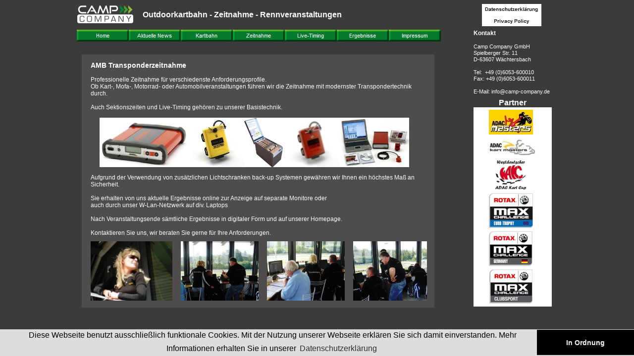

--- FILE ---
content_type: text/html
request_url: https://camp-company.de/html/zeitnahme.html
body_size: 27042
content:

<!DOCTYPE HTML PUBLIC "-//W3C//DTD HTML 4.01 Transitional//EN" "http://www.w3.org/TR/html4/loose.dtd">
<html>
<head>
<title>Kartbahn -  Zeitnahme -  Rennkartvermietung -  Leihkartbetrieb -  Camp Company in Wächtersbach Ihr Spezialist für alles um die Kartbahn, die Zeitnahme, den Leihkartbetrieb und die Rennkartvermietung</title>
<meta http-equiv="Content-Type" content="text/html; charset=ISO-8859-1">
<meta name="Keywords" content="Kartbahn, Zeitnahme, Leihkartbetrieb, Rennkartvermietung, Firmenevents, Rennkart, Vermietung, Motocross, Sportzeitnahme, Leihkart, Kart, Camp, Company, Mofarennen, Zeitmessung, Zeitnehmung, Supermoto, Lehrgang, Wächterbach, Wittgenborn, Vogelsbergring, Hessen, MSC,  Ergebnisdienst, Kindergeburtstag, Gutscheine, Rennen, Gastronomie, Display, Anzeigetafel, Decoder, Transponder">
<meta name="Date" content="2008-12-31">
<meta name="Language" content="de">
<meta name="Description" content="Kartbahn -  Zeitnahme -  Rennkartvermietung -  Leihkartbetrieb -  Camp Company in Wächtersbach Ihr Spezialist für alles um die Kartbahn, die Zeitnahme, den Leihkartbetrieb und die Rennkartvermietung">
<meta name="Abstract" content="Kartbahn -  Zeitnahme -  Rennkartvermietung -  Leihkartbetrieb -  Camp Company in Wächtersbach Ihr Spezialist für alles um die Kartbahn, die Zeitnahme, den Leihkartbetrieb und die Rennkartvermietung">
<meta name="Author" content="Camp Company">
<meta name="Generator" content="NetObjects Fusion 11 for Windows">
<meta name="revisit-after" content="14 days">
<meta name="Copyright" content="Camp Company">
<meta name="Author" content="Camp Company">
<meta name="Abstract" content="Kartbahn -  Zeitnahme -  Rennkartvermietung -  Leihkartbetrieb -  Camp Company in Wächtersbach Ihr Spezialist für alles um die Kartbahn, die Zeitnahme, den Leihkartbetrieb und die Rennkartvermietung">
<meta name="Copyright" content="Camp Company">
<meta name="Description" content="Kartbahn -  Zeitnahme -  Rennkartvermietung -  Leihkartbetrieb -  Camp Company in Wächtersbach Ihr Spezialist für alles um die Kartbahn, die Zeitnahme, den Leihkartbetrieb und die Rennkartvermietung">
<meta name="Date" content="2008-12-31">
<meta name="Generator" content="NetObjects Fusion 11 for Windows">
<meta name="Keywords" content="Kartbahn, Zeitnahme, Leihkartbetrieb, Rennkartvermietung, Firmenevents, Rennkart, Vermietung, Motocross, Sportzeitnahme, Leihkart, Kart, Camp, Company, Mofarennen, Zeitmessung, Zeitnehmung, Supermoto, Lehrgang, Wächterbach, Wittgenborn, Vogelsbergring, Hessen, MSC,  Ergebnisdienst, Kindergeburtstag, Gutscheine, Rennen, Gastronomie, Display, Anzeigetafel, Decoder, Transponder">
<meta name="Language" content="de">
<meta name="revisit-after" content="14 days">
<script type="text/javascript">
<!--
function F_loadRollover(){} function F_roll(){}
//-->
</script>
<script type="text/javascript" src="../assets/rollover.js">
</script>
<link rel="stylesheet" type="text/css" href="../html/fusion.css">
<link rel="stylesheet" type="text/css" href="../html/style.css">
<link rel="stylesheet" type="text/css" href="../html/site.css">
<style type="text/css" title="NOF_STYLE_SHEET">
<!--
body { margin:0px; text-align: center }
.nof-centerContent { margin:0px auto; text-align: left; width:970px }
div#NavigationBar1_1LYR { 
position:absolute; visibility:hidden; top:0; left:0; z-index:1001;
}
div#NavigationBar1_2LYR { 
position:absolute; visibility:hidden; top:0; left:0; z-index:1002;
}
div#NavigationBar1_3LYR { 
position:absolute; visibility:hidden; top:0; left:0; z-index:1003;
}
div#NavigationBar1_4LYR { 
position:absolute; visibility:hidden; top:0; left:0; z-index:1004;
}
div#NavigationBar1_5LYR { 
position:absolute; visibility:hidden; top:0; left:0; z-index:1005;
}
div#NavigationBar1_6LYR { 
position:absolute; visibility:hidden; top:0; left:0; z-index:1006;
}
div#NavigationBar1_7LYR { 
position:absolute; visibility:hidden; top:0; left:0; z-index:1007;
}
div#NavigationBar1_8LYR { 
position:absolute; visibility:hidden; top:0; left:0; z-index:1008;
}
div#NavigationBar1_9LYR { 
position:absolute; visibility:hidden; top:0; left:0; z-index:1009;
}
-->
</style>

<script type="text/javascript">
<!--
var hwndPopup_27b5;
function openpopup_27b5(url){
var popupWidth = 600;
var popupHeight = 600;
var popupTop = 300;
var popupLeft = 300;
var isFullScreen = false;
var isAutoCenter = false;
var popupTarget = "popupwin_27b5";
var popupParams = "toolbar=0, scrollbars=0, menubar=0, status=0, resizable=0";

if (isFullScreen) {
	popupParams += ", fullscreen=1";
} else if (isAutoCenter) {
	popupTop	= parseInt((window.screen.height - popupHeight)/2);
	popupLeft	= parseInt((window.screen.width - popupWidth)/2);
}

var ua = window.navigator.userAgent;
var isMac = (ua.indexOf("Mac") > -1);

//IE 5.1 PR on OSX 10.0.x does not support relative URLs in pop-ups the way they're handled below w/ document.writeln
if (isMac && url.indexOf("http") != 0) {
  url = location.href.substring(0,location.href.lastIndexOf('\/')) + "/" + url;
}

var isOpera = (ua.indexOf("Opera") > -1);
var operaVersion;
if (isOpera) {
	var i = ua.indexOf("Opera");
	operaVersion = parseFloat(ua.substring(i + 6, ua.indexOf(" ", i + 8)));
	if (operaVersion > 7.00) {
		var isAccessible = false;
		eval("try { isAccessible = ( (hwndPopup_27b5 != null) && !hwndPopup_27b5.closed ); } catch(exc) { } ");
		if (!isAccessible) {
			hwndPopup_27b5 = null;
		}
	}
}
if ( (hwndPopup_27b5 == null) || hwndPopup_27b5.closed ) {
	
	if (isOpera && (operaVersion < 7)) {
		if (url.indexOf("http") != 0) {
			hwndPopup_27b5 = window.open(url,popupTarget,popupParams + ((!isFullScreen) ? ", width=" + popupWidth +", height=" + popupHeight : ""));
			if (!isFullScreen) {
				hwndPopup_27b5.moveTo(popupLeft, popupTop);
			}
			hwndPopup_27b5.focus();
			return;
		}
	}
	if (!(window.navigator.appName == "Netscape" && !document.getElementById)) {
		//not ns4
		popupParams += ", width=" + popupWidth +", height=" + popupHeight + ", left=" + popupLeft + ", top=" + popupTop;
	} else {
		popupParams += ", left=" + popupLeft + ", top=" + popupTop;
	}
	//alert(popupParams);
	hwndPopup_27b5 = window.open("",popupTarget,popupParams);
	if (!isFullScreen) {
		hwndPopup_27b5.resizeTo(popupWidth, popupHeight);
		hwndPopup_27b5.moveTo(popupLeft, popupTop);
	}
	hwndPopup_27b5.focus();
	with (hwndPopup_27b5.document) {
		open();
    		write("<ht"+"ml><he"+"ad><\/he"+"ad><bo"+"dy onLoad=\"window.location.href='" + url + "'\"><\/bo"+"dy><\/ht"+"ml>");
		close();
	}
} else {
	if (isOpera && (operaVersion > 7.00)) {
		eval("try { hwndPopup_27b5.focus();	hwndPopup_27b5.location.href = url; } catch(exc) { hwndPopup_27b5 = window.open(\""+ url +"\",\"" + popupTarget +"\",\""+ popupParams + ", width=" + popupWidth +", height=" + popupHeight +"\"); } ");
	} else {
		hwndPopup_27b5.focus();
		hwndPopup_27b5.location.href = url;
	}
}

}

-->
</script>

<link rel="stylesheet" type="text/css" href="cookieconsent.min.css" />
<script src="cookieconsent.min.js"></script>
<script>
window.addEventListener("load", function(){
window.cookieconsent.initialise({
  "palette": {
    "popup": {
      "background": "#dddddd",
      "text": "#000000"
    },
    "button": {
      "background": "#000000",
      "text": "#ffffff"
    }
  },
  "theme": "edgeless",
  "content": {
    "message": "Diese Webseite benutzt ausschließlich funktionale Cookies. Mit der Nutzung unserer Webseite erklären Sie sich damit einverstanden. Mehr Informationen erhalten Sie in unserer",
    "dismiss": "In Ordnung",
    "link": "Datenschutzerklärung",
    "href": "datenschutzcamp.HTML"
  }
})});
</script>

</head>
<body framespacing="0" border="0" style="background-color: rgb(60,59,59); margin: 0px;" class="nof-centerBody">
 <div align="center">
  <table border="0" cellspacing="0" cellpadding="0">
   <tr>
    <td>
     <table cellpadding="0" cellspacing="0" border="0" width="970">
      <tr valign="top" align="left">
       <td>
        <table cellpadding="0" cellspacing="0" border="0" width="558">
         <tr valign="top" align="left">
          <td>
           <table border="0" cellspacing="0" cellpadding="0" width="114">
            <tr valign="top" align="left">
             <td height="11" width="1"><img src="../assets/images/autogen/clearpixel.gif" width="1" height="1" border="0" alt=""></td>
             <td></td>
            </tr>
            <tr valign="top" align="left">
             <td height="36"></td>
             <td width="113"><img id="Bild1" height="36" width="113" src="../assets/images/Camp-weisse-schrift.png" border="0" alt=""></td>
            </tr>
           </table>
          </td>
          <td>
           <table border="0" cellspacing="0" cellpadding="0" width="444">
            <tr valign="top" align="left">
             <td height="20" width="19"><img src="../assets/images/autogen/clearpixel.gif" width="19" height="1" border="0" alt=""></td>
             <td width="425"><img src="../assets/images/autogen/clearpixel.gif" width="425" height="1" border="0" alt=""></td>
            </tr>
            <tr valign="top" align="left">
             <td></td>
             <td width="425" id="Text2" class="TextObject">
              <p style="margin-bottom: 0px;"><b><span style="font-family: Arial,Helvetica,Geneva,Sans-serif; color: rgb(255,255,255); font-weight: bold;"><span style="font-size: 16px;">Outdoorkartbahn - Zeitnahme - Rennveranstaltungen</span></span></b></p>
             </td>
            </tr>
           </table>
          </td>
         </tr>
        </table>
        <table border="0" cellspacing="0" cellpadding="0" width="735">
         <tr valign="top" align="left">
          <td height="13"></td>
         </tr>
         <tr valign="top" align="left">
          <td height="30" width="735">
           <table border="0" cellspacing="0" cellpadding="0" width="735">
            <tr valign="top" align="left">
             <td height="24" width="735">
              <table id="NavigationBar1" border="0" BGCOLOR="#FFFFFF" cellspacing="0" cellpadding="0" width="735" style="text-align: center;">
               <tr valign="top" align="left">
                <td width="105"><a href="../index.html" class="nof-navButtonAnchor" onmouseover="F_loadRollover('Navigationsschaltflaeche1','',0);F_roll('Navigationsschaltflaeche1',1)" onmouseout="F_roll('Navigationsschaltflaeche1',0)"><img id="Navigationsschaltflaeche1" name="Navigationsschaltflaeche1" height="24" width="105" src="../assets/images/autogen/Home_NButton2_1.gif" onmouseover="F_loadRollover(this,'Home_NRButton3_1.gif',0)" border="0" alt="Home" title="Home"></a></td>
                <td width="105"><a href="../html/aktuelle_news.html" class="nof-navButtonAnchor" onmouseover="F_loadRollover('Navigationsschaltflaeche2','',0);F_roll('Navigationsschaltflaeche2',1)" onmouseout="F_roll('Navigationsschaltflaeche2',0)"><img id="Navigationsschaltflaeche2" name="Navigationsschaltflaeche2" height="24" width="105" src="../assets/images/autogen/Aktuelle-News_NButton2.gif" onmouseover="F_loadRollover(this,'Aktuelle-News_NRButton3.gif',0)" border="0" alt="Aktuelle News" title="Aktuelle News"></a></td>
                <td width="105"><a href="../html/kartbahn.html" class="nof-navButtonAnchor" onmouseover="F_loadRollover('Navigationsschaltflaeche3','',0);F_roll('Navigationsschaltflaeche3',1)" onmouseout="F_roll('Navigationsschaltflaeche3',0)"><img id="Navigationsschaltflaeche3" name="Navigationsschaltflaeche3" height="24" width="105" src="../assets/images/autogen/Kartbahn_NButton2.gif" onmouseover="F_loadRollover(this,'Kartbahn_NRButton3.gif',new Array('NavigationBar1_1', 'vertical', 'bottom', 0, 24))" border="0" alt="Kartbahn" title="Kartbahn"></a></td>
                <td width="105"><a href="../html/zeitnahme.html" class="nof-navButtonAnchor" onmouseover="F_loadRollover('Navigationsschaltflaeche4','',0);F_roll('Navigationsschaltflaeche4',1)" onmouseout="F_roll('Navigationsschaltflaeche4',0)"><img id="Navigationsschaltflaeche4" name="Navigationsschaltflaeche4" height="24" width="105" src="../assets/images/autogen/Zeitnahme_HButton2.gif" onmouseover="F_loadRollover(this,'Zeitnahme_HRButton3.gif',0)" border="0" alt="Zeitnahme" title="Zeitnahme"></a></td>
                <td width="105"><a href="../html/live-timing.html" class="nof-navButtonAnchor" onmouseover="F_loadRollover('Navigationsschaltflaeche5','',0);F_roll('Navigationsschaltflaeche5',1)" onmouseout="F_roll('Navigationsschaltflaeche5',0)"><img id="Navigationsschaltflaeche5" name="Navigationsschaltflaeche5" height="24" width="105" src="../assets/images/autogen/Live-Timing_NButton2.gif" onmouseover="F_loadRollover(this,'Live-Timing_NRButton3.gif',0)" border="0" alt="Live-Timing" title="Live-Timing"></a></td>
                <td width="105"><a href="../html/ergebnisse.html" class="nof-navButtonAnchor" onmouseover="F_loadRollover('Navigationsschaltflaeche6','',0);F_roll('Navigationsschaltflaeche6',1)" onmouseout="F_roll('Navigationsschaltflaeche6',0)"><img id="Navigationsschaltflaeche6" name="Navigationsschaltflaeche6" height="24" width="105" src="../assets/images/autogen/Ergebnisse_NButton2.gif" onmouseover="F_loadRollover(this,'Ergebnisse_NRButton3.gif',new Array('NavigationBar1_2', 'vertical', 'bottom', 0, 24))" border="0" alt="Ergebnisse" title="Ergebnisse"></a></td>
                <td width="105" height="24"><a href="../html/impressum.html" class="nof-navButtonAnchor" onmouseover="F_loadRollover('Navigationsschaltflaeche7','',0);F_roll('Navigationsschaltflaeche7',1)" onmouseout="F_roll('Navigationsschaltflaeche7',0)"><img id="Navigationsschaltflaeche7" name="Navigationsschaltflaeche7" height="24" width="105" src="../assets/images/autogen/Impressum_NButton2.gif" onmouseover="F_loadRollover(this,'Impressum_NRButton3.gif',0)" border="0" alt="Impressum" title="Impressum"></a></td>
               </tr>
              </table>
             </td>
            </tr>
           </table>
          </td>
         </tr>
        </table>
        <table border="0" cellspacing="0" cellpadding="0" width="722">
         <tr valign="top" align="left">
          <td height="20" width="10"><img src="../assets/images/autogen/clearpixel.gif" width="10" height="1" border="0" alt=""></td>
          <td></td>
         </tr>
         <tr valign="top" align="left">
          <td height="512"></td>
          <td width="712"><iframe id="Inlineframe1" name="Inlineframe1" src="../html/zeitnahme_vorlage.html" frameborder="0" width="712" height="512"></iframe></td>
         </tr>
        </table>
       </td>
       <td>
        <table border="0" cellspacing="0" cellpadding="0" width="235">
         <tr valign="top" align="left">
          <td height="8" width="55"><img src="../assets/images/autogen/clearpixel.gif" width="55" height="1" border="0" alt=""></td>
          <td width="11"><img src="../assets/images/autogen/clearpixel.gif" width="11" height="1" border="0" alt=""></td>
          <td width="17"><img src="../assets/images/autogen/clearpixel.gif" width="17" height="1" border="0" alt=""></td>
          <td></td>
          <td width="21"><img src="../assets/images/autogen/clearpixel.gif" width="21" height="1" border="0" alt=""></td>
          <td width="11"><img src="../assets/images/autogen/clearpixel.gif" width="11" height="1" border="0" alt=""></td>
         </tr>
         <tr valign="top" align="left">
          <td colspan="3" height="45"></td>
          <td width="120"><a target="_self" href="javascript:openpopup_27b5('../datenschutzcamp.HTML')"><img id="Bild27" height="45" width="120" src="../assets/images/autogen/Datenschutz.jpg" border="0" alt="Datenschutzerklärung / Privacy Policy" title="Datenschutzerklärung / Privacy Policy"></a></td>
          <td colspan="2"></td>
         </tr>
         <tr valign="top" align="left">
          <td colspan="6" height="7"></td>
         </tr>
         <tr valign="top" align="left">
          <td colspan="2" height="138"></td>
          <td colspan="3" width="158">
           <table border="0" cellspacing="0" cellpadding="0" width="158" id="LayoutBereich3" style="height:138px;background-color: rgb(60,59,59)">
            <tr align="left" valign="top">
             <td>
              <table border="0" cellspacing="0" cellpadding="0" width="158">
               <tr valign="top" align="left">
                <td width="158" id="Text5" class="TextObject">
                 <p style="margin-bottom: 0px;"><span style="color: rgb(255,255,255);"><b><span style="font-weight: bold;">Kontakt<br><br></span></b><span style="font-size: 11px;">Camp Company GmbH<br>Spielberger Str. 11<br>D-63607 Wächtersbach<br><br>Tel:&nbsp; +49 (0)6053-600010<br>Fax: +49 (0)6053-600011<br>&nbsp; <br>E-Mail: <a style="color: rgb(255,255,255); text-decoration: none ;" href="mailto:info@camp-company.de"><span style="font-size: 11px; color: rgb(255,255,255);">info@camp-company.de</span></a></span></span></p>
                </td>
               </tr>
              </table>
             </td>
            </tr>
           </table>
          </td>
          <td></td>
         </tr>
         <tr valign="top" align="left">
          <td></td>
          <td colspan="5" width="180" id="Text3" class="TextObject">
           <p style="font-family: Arial,Helvetica,Geneva,Sans-serif; text-align: center; margin-bottom: 0px;"><b><span style="font-size: 16px; color: rgb(255,255,255); font-weight: bold;">Partner</span></b></p>
          </td>
         </tr>
         <tr valign="top" align="left">
          <td colspan="2" height="403"></td>
          <td colspan="3" width="158">
           <table border="0" cellspacing="0" cellpadding="0" width="158" id="LayoutBereich2" style="height:403px;background-color: rgb(255,255,255)">
            <tr align="left" valign="top">
             <td>
              <table border="0" cellspacing="0" cellpadding="0" width="127">
               <tr valign="top" align="left">
                <td height="5" width="29"><img src="../assets/images/autogen/clearpixel.gif" width="29" height="1" border="0" alt=""></td>
                <td width="2"><img src="../assets/images/autogen/clearpixel.gif" width="2" height="1" border="0" alt=""></td>
                <td width="1"><img src="../assets/images/autogen/clearpixel.gif" width="1" height="1" border="0" alt=""></td>
                <td width="12"><img src="../assets/images/autogen/clearpixel.gif" width="12" height="1" border="0" alt=""></td>
                <td></td>
                <td width="13"><img src="../assets/images/autogen/clearpixel.gif" width="13" height="1" border="0" alt=""></td>
                <td width="1"><img src="../assets/images/autogen/clearpixel.gif" width="1" height="1" border="0" alt=""></td>
                <td width="7"><img src="../assets/images/autogen/clearpixel.gif" width="7" height="1" border="0" alt=""></td>
               </tr>
               <tr valign="top" align="left">
                <td colspan="2" height="50"></td>
                <td colspan="5" width="89"><img id="Bild18" height="50" width="89" src="../assets/images/MXMLogo_klein.jpg" border="0" alt="ADAC MX Masters" title="ADAC MX Masters"></td>
                <td></td>
               </tr>
               <tr valign="top" align="left">
                <td colspan="8" height="6"></td>
               </tr>
               <tr valign="top" align="left">
                <td height="40"></td>
                <td colspan="7" width="98"><img id="Bild17" height="40" width="98" src="../assets/images/logoadackartmasters.jpg" border="0" alt=""></td>
               </tr>
               <tr valign="top" align="left">
                <td colspan="8" height="6"></td>
               </tr>
               <tr valign="top" align="left">
                <td colspan="4" height="60"></td>
                <td width="62"><img id="Bild29" height="60" width="62" src="../assets/images/wakchomepage.jpg" border="0" alt="WAKC" title="WAKC"></td>
                <td colspan="3"></td>
               </tr>
               <tr valign="top" align="left">
                <td colspan="8" height="7"></td>
               </tr>
               <tr valign="top" align="left">
                <td colspan="2" height="70"></td>
                <td colspan="5" width="89"><img id="Bild31" height="70" width="89" src="../assets/images/rmc_logo_euro_trophy.png" border="0" alt="Rotax Max Euro Trophy" title="Rotax Max Euro Trophy"></td>
                <td></td>
               </tr>
               <tr valign="top" align="left">
                <td colspan="8" height="7"></td>
               </tr>
               <tr valign="top" align="left">
                <td colspan="2" height="70"></td>
                <td colspan="4" width="88"><img id="Bild32" height="70" width="88" src="../assets/images/Logo-Rotax-neu.png" border="0" alt="Rotax Max Germany" title="Rotax Max Germany"></td>
                <td colspan="2"></td>
               </tr>
               <tr valign="top" align="left">
                <td colspan="8" height="7"></td>
               </tr>
               <tr valign="top" align="left">
                <td colspan="3" height="70"></td>
                <td colspan="3" width="87"><img id="Bild33" height="70" width="87" src="../assets/images/logo-rmc-clubsport.png" border="0" alt="Rotax Max Clubsport" title="Rotax Max Clubsport"></td>
                <td colspan="2"></td>
               </tr>
              </table>
             </td>
            </tr>
           </table>
          </td>
          <td></td>
         </tr>
        </table>
       </td>
      </tr>
     </table>
     <script type="text/javascript">
     var C_MENU_BORDER = 0;
     var C_MENU_SPACING = 0;
     var C_MENU_BGCOLOR = "#ffffff";
     var C_MENU_AUTO_CLOSE = true;
     new NOF_Menu(
     new NOF_Main_Menu(new NOF_Menu_Item('NavigationBar1_1', 'vertical', 'bottom', 0, 24, 
 new NOF_Menu_Button('../html/offnungszeiten.html','../assets/images/autogen/-ffnungszeiten_NButton2.gif','../assets/images/autogen/-ffnungszeiten_NRButton3.gif',
 new NOF_Menu_Item('NavigationBar1_3', 'vertical', 'bottom', 0, 24, null)
 ),new NOF_Menu_Button('../html/leihkart_-_preise.html','../assets/images/autogen/Leihkart---Preise_NButton2.gif','../assets/images/autogen/Leihkart---Preise_NRButton3.gif',
 new NOF_Menu_Item('NavigationBar1_4', 'vertical', 'bottom', 0, 24, null)
 ),new NOF_Menu_Button('../html/unsere_karts.html','../assets/images/autogen/Unsere-Karts_NButton2.gif','../assets/images/autogen/Unsere-Karts_NRButton3.gif',
 new NOF_Menu_Item('NavigationBar1_5', 'vertical', 'bottom', 0, 24, null)
 ),new NOF_Menu_Button('../html/hobby_rennen.html','../assets/images/autogen/Hobby-Rennen_NButton2.gif','../assets/images/autogen/Hobby-Rennen_NRButton3.gif',
 new NOF_Menu_Item('NavigationBar1_6', 'vertical', 'bottom', 0, 24, null)
 ),new NOF_Menu_Button('../html/rennkart_-_preise.html','../assets/images/autogen/Rennkart---Preise_NButton2.gif','../assets/images/autogen/Rennkart---Preise_NRButton3.gif',
 new NOF_Menu_Item('NavigationBar1_7', 'vertical', 'bottom', 0, 24, null)
 ),new NOF_Menu_Button('../html/gastronomie.html','../assets/images/autogen/Gastronomie_NButton2.gif','../assets/images/autogen/Gastronomie_NRButton3.gif',
 new NOF_Menu_Item('NavigationBar1_8', 'vertical', 'bottom', 0, 24, null)
 ),new NOF_Menu_Button('../html/kontakt.html','../assets/images/autogen/Kontakt_NButton2.gif','../assets/images/autogen/Kontakt_NRButton3.gif',
 new NOF_Menu_Item('NavigationBar1_9', 'vertical', 'bottom', 0, 24, null)
 )))
     , new NOF_Main_Menu(new NOF_Menu_Item('NavigationBar1_2', 'vertical', 'bottom', 0, 24, 
 new NOF_Menu_Button('../html/adac_kart_masters.html','../assets/images/autogen/ADAC-Kart-Masters_NButton2.gif','../assets/images/autogen/ADAC-Kart-Masters_NRButton3.gif'),new NOF_Menu_Button('../html/rotax_euro_trophy.html','../assets/images/autogen/Rotax-Euro-Trophy_NButton2.gif','../assets/images/autogen/Rotax-Euro-Trophy_NRButton3.gif'),new NOF_Menu_Button('../html/rmc_kart.html','../assets/images/autogen/RMC-Kart_NButton2.gif','../assets/images/autogen/RMC-Kart_NRButton3.gif'),new NOF_Menu_Button('../html/clubsport_kart.html','../assets/images/autogen/Clubsport-Kart_NButton2.gif','../assets/images/autogen/Clubsport-Kart_NRButton3.gif'),new NOF_Menu_Button('../html/adac_mx_masters.html','../assets/images/autogen/ADAC-MX-Masters_NButton2.gif','../assets/images/autogen/ADAC-MX-Masters_NRButton3.gif'),new NOF_Menu_Button('../html/motorrad.html','../assets/images/autogen/Motorrad_NButton2.gif','../assets/images/autogen/Motorrad_NRButton3.gif'),new NOF_Menu_Button('../html/sonstige.html','../assets/images/autogen/Sonstige_NButton2.gif','../assets/images/autogen/Sonstige_NRButton3.gif'),new NOF_Menu_Button('../html/archiv_2019.html','../assets/images/autogen/Archiv-2019_NButton2.gif','../assets/images/autogen/Archiv-2019_NRButton3.gif'),new NOF_Menu_Button('../html/archiv_2018.html','../assets/images/autogen/Archiv-2018_NButton2.gif','../assets/images/autogen/Archiv-2018_NRButton3.gif'),new NOF_Menu_Button('../html/archiv_2017.html','../assets/images/autogen/Archiv-2017_NButton2.gif','../assets/images/autogen/Archiv-2017_NRButton3.gif'),new NOF_Menu_Button('../html/archiv_2016.html','../assets/images/autogen/Archiv-2016_NButton2.gif','../assets/images/autogen/Archiv-2016_NRButton3.gif'),new NOF_Menu_Button('../html/archiv_2015.html','../assets/images/autogen/Archiv-2015_NButton2.gif','../assets/images/autogen/Archiv-2015_NRButton3.gif'),new NOF_Menu_Button('../html/archiv_2014.html','../assets/images/autogen/Archiv-2014_NButton2.gif','../assets/images/autogen/Archiv-2014_NRButton3.gif'),new NOF_Menu_Button('../html/archiv_2013.html','../assets/images/autogen/Archiv-2013_NButton2.gif','../assets/images/autogen/Archiv-2013_NRButton3.gif'),new NOF_Menu_Button('../html/archiv_2012.html','../assets/images/autogen/Archiv-2012_NButton2.gif','../assets/images/autogen/Archiv-2012_NRButton3.gif'),new NOF_Menu_Button('../html/archiv_2011.html','../assets/images/autogen/Archiv-2011_NButton2.gif','../assets/images/autogen/Archiv-2011_NRButton3.gif'),new NOF_Menu_Button('../html/archiv_2010.html','../assets/images/autogen/Archiv-2010_NButton2.gif','../assets/images/autogen/Archiv-2010_NRButton3.gif'),new NOF_Menu_Button('../html/archiv_2009.html','../assets/images/autogen/Archiv-2009_NButton2.gif','../assets/images/autogen/Archiv-2009_NRButton3.gif')))
     );
     </script>
     <!-- START Susnet BESÖKSREGISTRERINGSKOD -->
<script type="text/javascript" src="http://susnet.se/susnetstat.js">
</script>
<script type="text/javascript">
susnet_counter_id = 72959;
susnet_security_code = '8e7f8';
susnet_node=0;
register();
</script>
<!-- SLUT Susnet BESÖKSREGISTRERINGSKOD -->

    </td>
   </tr>
  </table>
 </div>
</body>
</html>
 

--- FILE ---
content_type: text/html
request_url: https://camp-company.de/html/zeitnahme_vorlage.html
body_size: 5279
content:

<!DOCTYPE HTML PUBLIC "-//W3C//DTD HTML 4.01 Transitional//EN" "http://www.w3.org/TR/html4/loose.dtd">
<html>
<head>
<title>Kartbahn -  Zeitnahme -  Rennkartvermietung -  Leihkartbetrieb -  Camp Company in Wächtersbach Ihr Spezialist für alles um die Kartbahn, die Zeitnahme, den Leihkartbetrieb und die Rennkartvermietung</title>
<meta http-equiv="Content-Type" content="text/html; charset=ISO-8859-1">
<meta name="Keywords" content="Kartbahn, Zeitnahme, Leihkartbetrieb, Rennkartvermietung, Firmenevents, Rennkart, Vermietung, Motocross, Sportzeitnahme, Leihkart, Kart, Camp, Company, Mofarennen, Zeitmessung, Zeitnehmung, Supermoto, Lehrgang, Wächterbach, Wittgenborn, Vogelsbergring, Hessen, MSC,  Ergebnisdienst, Kindergeburtstag, Gutscheine, Rennen, Gastronomie, Display, Anzeigetafel, Decoder, Transponder">
<meta name="Date" content="2008-12-31">
<meta name="Language" content="de">
<meta name="Description" content="Kartbahn -  Zeitnahme -  Rennkartvermietung -  Leihkartbetrieb -  Camp Company in Wächtersbach Ihr Spezialist für alles um die Kartbahn, die Zeitnahme, den Leihkartbetrieb und die Rennkartvermietung">
<meta name="Abstract" content="Kartbahn -  Zeitnahme -  Rennkartvermietung -  Leihkartbetrieb -  Camp Company in Wächtersbach Ihr Spezialist für alles um die Kartbahn, die Zeitnahme, den Leihkartbetrieb und die Rennkartvermietung">
<meta name="Author" content="Camp Company">
<meta name="Generator" content="NetObjects Fusion 11 for Windows">
<meta name="revisit-after" content="14 days">
<meta name="Copyright" content="Camp Company">
<link rel="stylesheet" type="text/css" href="../html/fusion.css">
<link rel="stylesheet" type="text/css" href="../html/style.css">
<link rel="stylesheet" type="text/css" href="../html/site.css">
</head>
<body style="background-color: rgb(78,76,76); margin: 0px;" class="nof-centerBody">
 <div align="center">
  <table border="0" cellspacing="0" cellpadding="0">
   <tr>
    <td>
     <table border="0" cellspacing="0" cellpadding="0" width="682">
      <tr valign="top" align="left">
       <td></td>
       <td colspan="7" width="679" id="Text6" class="TextObject">
        <p style="text-align: left; margin-bottom: 0px;"><span style="font-family: Arial,Helvetica,Geneva,Sans-serif; color: rgb(255,255,255);"><br><b><span style="font-size: 14px; font-weight: bold;">AMB Transponderzeitnahme</span></b><br><br>Professionelle Zeitnahme für verschiedenste Anforderungsprofile.<br>Ob Kart-, Mofa-, Motorrad- oder Automobilveranstaltungen führen wir die Zeitnahme mit modernster Transpondertechnik durch.<br><br>Auch Sektionszeiten und Live-Timing gehören zu unserer Basistechnik.<br><br>&nbsp;&nbsp;&nbsp;&nbsp;&nbsp; <img id="Bild18" height="100" width="178" src="../assets/images/Tranx3_Decoder.jpg" vspace="0" hspace="0" align="top" border="0" alt="Tranx3 Decoder" title="Tranx3 Decoder"><img id="Bild19" height="100" width="114" src="../assets/images/Tranx160_Transponder.jpg" vspace="0" hspace="0" align="top" border="0" alt="Tranx160 Transponder" title="Tranx160 Transponder"><img id="Bild17" height="100" width="78" src="../assets/images/Tracksidebox.jpg" vspace="0" hspace="0" align="top" border="0" alt="Tracksidebox" title="Tracksidebox"><img id="Bild20" height="100" width="115" src="../assets/images/Tranx260_Transponder.jpg" vspace="0" hspace="0" align="top" border="0" alt="Tranx260 Transponder" title="Tranx260 Transponder"><img id="Bild21" height="100" width="140" src="../assets/images/Tranx260_main_system.jpg" vspace="0" hspace="0" align="top" border="0" alt="Tranx260 main system" title="Tranx260 main system"><br><br>Aufgrund der Verwendung von zusätzlichen Lichtschranken back-up Systemen gewähren wir Ihnen ein höchstes Maß an Sicherheit.<br><br>Sie erhalten von uns aktuelle Ergebnisse online zur Anzeige auf separate Monitore oder<br>auch durch unser W-Lan-Netzwerk auf div. Laptops<br><br>Nach Veranstaltungsende sämtliche Ergebnisse in digitaler Form und auf unserer Homepage.<br><br>Kontaktieren Sie uns, wir beraten Sie gerne für Ihre Anforderungen. </span></p>
       </td>
      </tr>
      <tr valign="top" align="left">
       <td height="10" width="3"><img src="../assets/images/autogen/clearpixel.gif" width="3" height="1" border="0" alt=""></td>
       <td></td>
       <td width="17"><img src="../assets/images/autogen/clearpixel.gif" width="17" height="1" border="0" alt=""></td>
       <td></td>
       <td width="17"><img src="../assets/images/autogen/clearpixel.gif" width="17" height="1" border="0" alt=""></td>
       <td></td>
       <td width="17"><img src="../assets/images/autogen/clearpixel.gif" width="17" height="1" border="0" alt=""></td>
       <td></td>
      </tr>
      <tr valign="top" align="left">
       <td height="120"></td>
       <td width="165"><img id="Bild22" height="120" width="165" src="../assets/images/Zeitnahme-Team4.jpg" border="0" alt=""></td>
       <td></td>
       <td width="157"><img id="Bild23" height="120" width="157" src="../assets/images/Zeitnahme-Team3.jpg" border="0" alt=""></td>
       <td></td>
       <td width="157"><img id="Bild24" height="120" width="157" src="../assets/images/Zeitnahme-Team2.jpg" border="0" alt=""></td>
       <td></td>
       <td width="149"><img id="Bild25" height="120" width="149" src="../assets/images/Zeitnahme-Team1.jpg" border="0" alt=""></td>
      </tr>
     </table>
    </td>
   </tr>
  </table>
 </div>
</body>
</html>
 

--- FILE ---
content_type: text/css
request_url: https://camp-company.de/html/style.css
body_size: 2223
content:
/* CSS definition file containing sitestyle stylesheets */
BODY { color: rgb(0,0,0); background-color: rgb(204,204,204);
	font-family : Arial;
	font-size : 12px}
 A:link { color: rgb(173,174,177);
	text-decoration : none}
 A:visited { color: rgb(255,255,255);
	text-decoration : none}
 
.nof_OSBanners1-Banner1{
font-family:Arial; font-size:13px; font-weight:700; font-style:normal; color:#000000 
}

.nof_OSNavbar2-Regular{
font-family:Arial; font-size:11px; font-weight:400; font-style:normal; color:rgb(0,0,0) 
}

.nof_OSNavbar4-Rollover{
font-family:Arial; font-size:11px; font-weight:400; font-style:normal; color:#000000 
}

.nof_OSNavbar6-Highlighted{
font-family:Arial; font-size:11px; font-weight:400; font-style:normal; color:#cccccc 
}

.nof_OSNavbar8-HighlightedRollover{
font-family:Arial; font-size:11px; font-weight:400; font-style:normal; color:#000000 
}

.nof_OSNavbar3-Regular{
font-family:Arial; font-size:11px; font-weight:400; font-style:normal; color:#000000 
}

.nof_OSNavbar5-Rollover{
font-family:Arial; font-size:11px; font-weight:400; font-style:normal; color:#000000 
}

.nof_OSNavbar7-Highlighted{
font-family:Arial; font-size:11px; font-weight:400; font-style:normal; color:#000000 
}

.nof_OSNavbar9-HighlightedRollover{
font-family:Arial; font-size:11px; font-weight:400; font-style:normal; color:#000000 
}


.nof_OSNavbar23-Regular{
font-family:Arial; font-size:11px; font-weight:400; font-style:normal; color:rgb(255,255,255) 
}

.nof_OSNavbar23-Rollover{
font-family:Arial; font-size:11px; font-weight:400; font-style:normal; color:rgb(255,255,255) 
}

.nof_OSNavbar23-Highlighted{
font-family:Arial; font-size:11px; font-weight:400; font-style:normal; color:rgb(255,255,255) 
}

.nof_OSNavbar23-HighlightedRollover{
font-family:Arial; font-size:11px; font-weight:400; font-style:normal; color:rgb(255,255,255) 
}


P {
	font-family: Arial,                                         Helvetica,                                         Geneva,                                         Sans-serif;
	font-size : 12px
}

.TextObject{
	font-family: Arial,                                         Helvetica,                                         Geneva,                                         Sans-serif;
	font-size : 12px
}



A {
	text-decoration: none;
	color : rgb(173,174,177)
}

A:active {
	text-decoration: none
}

A:hover {
	font-style: italic;
 	text-decoration: none
}

--- FILE ---
content_type: text/css
request_url: https://camp-company.de/html/style.css
body_size: 2223
content:
/* CSS definition file containing sitestyle stylesheets */
BODY { color: rgb(0,0,0); background-color: rgb(204,204,204);
	font-family : Arial;
	font-size : 12px}
 A:link { color: rgb(173,174,177);
	text-decoration : none}
 A:visited { color: rgb(255,255,255);
	text-decoration : none}
 
.nof_OSBanners1-Banner1{
font-family:Arial; font-size:13px; font-weight:700; font-style:normal; color:#000000 
}

.nof_OSNavbar2-Regular{
font-family:Arial; font-size:11px; font-weight:400; font-style:normal; color:rgb(0,0,0) 
}

.nof_OSNavbar4-Rollover{
font-family:Arial; font-size:11px; font-weight:400; font-style:normal; color:#000000 
}

.nof_OSNavbar6-Highlighted{
font-family:Arial; font-size:11px; font-weight:400; font-style:normal; color:#cccccc 
}

.nof_OSNavbar8-HighlightedRollover{
font-family:Arial; font-size:11px; font-weight:400; font-style:normal; color:#000000 
}

.nof_OSNavbar3-Regular{
font-family:Arial; font-size:11px; font-weight:400; font-style:normal; color:#000000 
}

.nof_OSNavbar5-Rollover{
font-family:Arial; font-size:11px; font-weight:400; font-style:normal; color:#000000 
}

.nof_OSNavbar7-Highlighted{
font-family:Arial; font-size:11px; font-weight:400; font-style:normal; color:#000000 
}

.nof_OSNavbar9-HighlightedRollover{
font-family:Arial; font-size:11px; font-weight:400; font-style:normal; color:#000000 
}


.nof_OSNavbar23-Regular{
font-family:Arial; font-size:11px; font-weight:400; font-style:normal; color:rgb(255,255,255) 
}

.nof_OSNavbar23-Rollover{
font-family:Arial; font-size:11px; font-weight:400; font-style:normal; color:rgb(255,255,255) 
}

.nof_OSNavbar23-Highlighted{
font-family:Arial; font-size:11px; font-weight:400; font-style:normal; color:rgb(255,255,255) 
}

.nof_OSNavbar23-HighlightedRollover{
font-family:Arial; font-size:11px; font-weight:400; font-style:normal; color:rgb(255,255,255) 
}


P {
	font-family: Arial,                                         Helvetica,                                         Geneva,                                         Sans-serif;
	font-size : 12px
}

.TextObject{
	font-family: Arial,                                         Helvetica,                                         Geneva,                                         Sans-serif;
	font-size : 12px
}



A {
	text-decoration: none;
	color : rgb(173,174,177)
}

A:active {
	text-decoration: none
}

A:hover {
	font-style: italic;
 	text-decoration: none
}